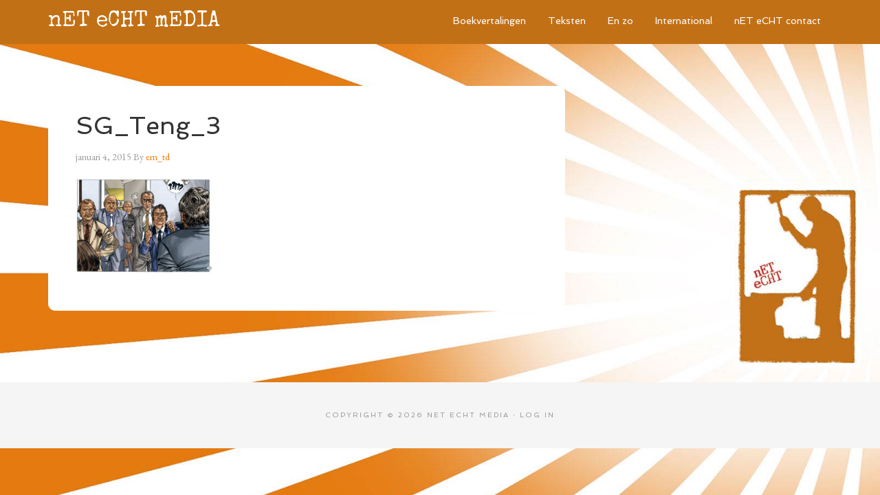

--- FILE ---
content_type: text/html; charset=UTF-8
request_url: https://echtmedia.net/paul-teng-ervaart-realisme-niet-als-dwangbuis-er-zit-altijd-een-grens-aan/sg_teng_3/
body_size: 8773
content:
<!DOCTYPE html><html lang="nl-NL"><head ><meta charset="UTF-8" /><meta name="viewport" content="width=device-width, initial-scale=1" /><meta name='robots' content='index, follow, max-image-preview:large, max-snippet:-1, max-video-preview:-1' /><title>SG_Teng_3 - nET eCHT mEDIA</title><link rel="canonical" href="https://echtmedia.net/paul-teng-ervaart-realisme-niet-als-dwangbuis-er-zit-altijd-een-grens-aan/sg_teng_3/" /><meta property="og:locale" content="nl_NL" /><meta property="og:type" content="article" /><meta property="og:title" content="SG_Teng_3 - nET eCHT mEDIA" /><meta property="og:url" content="https://echtmedia.net/paul-teng-ervaart-realisme-niet-als-dwangbuis-er-zit-altijd-een-grens-aan/sg_teng_3/" /><meta property="og:site_name" content="nET eCHT mEDIA" /><meta property="article:modified_time" content="2015-01-04T00:31:49+00:00" /><meta property="og:image" content="https://echtmedia.net/paul-teng-ervaart-realisme-niet-als-dwangbuis-er-zit-altijd-een-grens-aan/sg_teng_3" /><meta property="og:image:width" content="700" /><meta property="og:image:height" content="490" /><meta property="og:image:type" content="image/jpeg" /> <script type="application/ld+json" class="yoast-schema-graph">{"@context":"https://schema.org","@graph":[{"@type":"WebPage","@id":"https://echtmedia.net/paul-teng-ervaart-realisme-niet-als-dwangbuis-er-zit-altijd-een-grens-aan/sg_teng_3/","url":"https://echtmedia.net/paul-teng-ervaart-realisme-niet-als-dwangbuis-er-zit-altijd-een-grens-aan/sg_teng_3/","name":"SG_Teng_3 - nET eCHT mEDIA","isPartOf":{"@id":"https://echtmedia.net/#website"},"primaryImageOfPage":{"@id":"https://echtmedia.net/paul-teng-ervaart-realisme-niet-als-dwangbuis-er-zit-altijd-een-grens-aan/sg_teng_3/#primaryimage"},"image":{"@id":"https://echtmedia.net/paul-teng-ervaart-realisme-niet-als-dwangbuis-er-zit-altijd-een-grens-aan/sg_teng_3/#primaryimage"},"thumbnailUrl":"https://echtmedia.net/wp-content/uploads/SG_Teng_3.jpg","datePublished":"2015-01-04T00:27:30+00:00","dateModified":"2015-01-04T00:31:49+00:00","breadcrumb":{"@id":"https://echtmedia.net/paul-teng-ervaart-realisme-niet-als-dwangbuis-er-zit-altijd-een-grens-aan/sg_teng_3/#breadcrumb"},"inLanguage":"nl-NL","potentialAction":[{"@type":"ReadAction","target":["https://echtmedia.net/paul-teng-ervaart-realisme-niet-als-dwangbuis-er-zit-altijd-een-grens-aan/sg_teng_3/"]}]},{"@type":"ImageObject","inLanguage":"nl-NL","@id":"https://echtmedia.net/paul-teng-ervaart-realisme-niet-als-dwangbuis-er-zit-altijd-een-grens-aan/sg_teng_3/#primaryimage","url":"https://echtmedia.net/wp-content/uploads/SG_Teng_3.jpg","contentUrl":"https://echtmedia.net/wp-content/uploads/SG_Teng_3.jpg","width":700,"height":490},{"@type":"BreadcrumbList","@id":"https://echtmedia.net/paul-teng-ervaart-realisme-niet-als-dwangbuis-er-zit-altijd-een-grens-aan/sg_teng_3/#breadcrumb","itemListElement":[{"@type":"ListItem","position":1,"name":"Home","item":"https://echtmedia.net/"},{"@type":"ListItem","position":2,"name":"‘Er zit altijd een grens aan’","item":"https://echtmedia.net/paul-teng-ervaart-realisme-niet-als-dwangbuis-er-zit-altijd-een-grens-aan/"},{"@type":"ListItem","position":3,"name":"SG_Teng_3"}]},{"@type":"WebSite","@id":"https://echtmedia.net/#website","url":"https://echtmedia.net/","name":"nET eCHT mEDIA","description":"","potentialAction":[{"@type":"SearchAction","target":{"@type":"EntryPoint","urlTemplate":"https://echtmedia.net/?s={search_term_string}"},"query-input":{"@type":"PropertyValueSpecification","valueRequired":true,"valueName":"search_term_string"}}],"inLanguage":"nl-NL"}]}</script> <link rel='dns-prefetch' href='//www.googletagmanager.com' /><link rel='dns-prefetch' href='//fonts.googleapis.com' /><link rel="alternate" type="application/rss+xml" title="nET eCHT mEDIA &raquo; feed" href="https://echtmedia.net/feed/" /><link rel="alternate" type="application/rss+xml" title="nET eCHT mEDIA &raquo; reacties feed" href="https://echtmedia.net/comments/feed/" /><link rel="alternate" title="oEmbed (JSON)" type="application/json+oembed" href="https://echtmedia.net/wp-json/oembed/1.0/embed?url=https%3A%2F%2Fechtmedia.net%2Fpaul-teng-ervaart-realisme-niet-als-dwangbuis-er-zit-altijd-een-grens-aan%2Fsg_teng_3%2F" /><link rel="alternate" title="oEmbed (XML)" type="text/xml+oembed" href="https://echtmedia.net/wp-json/oembed/1.0/embed?url=https%3A%2F%2Fechtmedia.net%2Fpaul-teng-ervaart-realisme-niet-als-dwangbuis-er-zit-altijd-een-grens-aan%2Fsg_teng_3%2F&#038;format=xml" /><style id='wp-img-auto-sizes-contain-inline-css' type='text/css'>img:is([sizes=auto i],[sizes^="auto," i]){contain-intrinsic-size:3000px 1500px}
/*# sourceURL=wp-img-auto-sizes-contain-inline-css */</style><link rel='stylesheet' id='agency-pro-theme-css' href='https://echtmedia.net/wp-content/cache/autoptimize/css/autoptimize_single_454dc4617e7418ef4e5afedc1ff76410.css?ver=3.1.2' type='text/css' media='all' /><style id='wp-emoji-styles-inline-css' type='text/css'>img.wp-smiley, img.emoji {
		display: inline !important;
		border: none !important;
		box-shadow: none !important;
		height: 1em !important;
		width: 1em !important;
		margin: 0 0.07em !important;
		vertical-align: -0.1em !important;
		background: none !important;
		padding: 0 !important;
	}
/*# sourceURL=wp-emoji-styles-inline-css */</style><style id='wp-block-library-inline-css' type='text/css'>:root{--wp-block-synced-color:#7a00df;--wp-block-synced-color--rgb:122,0,223;--wp-bound-block-color:var(--wp-block-synced-color);--wp-editor-canvas-background:#ddd;--wp-admin-theme-color:#007cba;--wp-admin-theme-color--rgb:0,124,186;--wp-admin-theme-color-darker-10:#006ba1;--wp-admin-theme-color-darker-10--rgb:0,107,160.5;--wp-admin-theme-color-darker-20:#005a87;--wp-admin-theme-color-darker-20--rgb:0,90,135;--wp-admin-border-width-focus:2px}@media (min-resolution:192dpi){:root{--wp-admin-border-width-focus:1.5px}}.wp-element-button{cursor:pointer}:root .has-very-light-gray-background-color{background-color:#eee}:root .has-very-dark-gray-background-color{background-color:#313131}:root .has-very-light-gray-color{color:#eee}:root .has-very-dark-gray-color{color:#313131}:root .has-vivid-green-cyan-to-vivid-cyan-blue-gradient-background{background:linear-gradient(135deg,#00d084,#0693e3)}:root .has-purple-crush-gradient-background{background:linear-gradient(135deg,#34e2e4,#4721fb 50%,#ab1dfe)}:root .has-hazy-dawn-gradient-background{background:linear-gradient(135deg,#faaca8,#dad0ec)}:root .has-subdued-olive-gradient-background{background:linear-gradient(135deg,#fafae1,#67a671)}:root .has-atomic-cream-gradient-background{background:linear-gradient(135deg,#fdd79a,#004a59)}:root .has-nightshade-gradient-background{background:linear-gradient(135deg,#330968,#31cdcf)}:root .has-midnight-gradient-background{background:linear-gradient(135deg,#020381,#2874fc)}:root{--wp--preset--font-size--normal:16px;--wp--preset--font-size--huge:42px}.has-regular-font-size{font-size:1em}.has-larger-font-size{font-size:2.625em}.has-normal-font-size{font-size:var(--wp--preset--font-size--normal)}.has-huge-font-size{font-size:var(--wp--preset--font-size--huge)}.has-text-align-center{text-align:center}.has-text-align-left{text-align:left}.has-text-align-right{text-align:right}.has-fit-text{white-space:nowrap!important}#end-resizable-editor-section{display:none}.aligncenter{clear:both}.items-justified-left{justify-content:flex-start}.items-justified-center{justify-content:center}.items-justified-right{justify-content:flex-end}.items-justified-space-between{justify-content:space-between}.screen-reader-text{border:0;clip-path:inset(50%);height:1px;margin:-1px;overflow:hidden;padding:0;position:absolute;width:1px;word-wrap:normal!important}.screen-reader-text:focus{background-color:#ddd;clip-path:none;color:#444;display:block;font-size:1em;height:auto;left:5px;line-height:normal;padding:15px 23px 14px;text-decoration:none;top:5px;width:auto;z-index:100000}html :where(.has-border-color){border-style:solid}html :where([style*=border-top-color]){border-top-style:solid}html :where([style*=border-right-color]){border-right-style:solid}html :where([style*=border-bottom-color]){border-bottom-style:solid}html :where([style*=border-left-color]){border-left-style:solid}html :where([style*=border-width]){border-style:solid}html :where([style*=border-top-width]){border-top-style:solid}html :where([style*=border-right-width]){border-right-style:solid}html :where([style*=border-bottom-width]){border-bottom-style:solid}html :where([style*=border-left-width]){border-left-style:solid}html :where(img[class*=wp-image-]){height:auto;max-width:100%}:where(figure){margin:0 0 1em}html :where(.is-position-sticky){--wp-admin--admin-bar--position-offset:var(--wp-admin--admin-bar--height,0px)}@media screen and (max-width:600px){html :where(.is-position-sticky){--wp-admin--admin-bar--position-offset:0px}}

/*# sourceURL=wp-block-library-inline-css */</style><style id='global-styles-inline-css' type='text/css'>:root{--wp--preset--aspect-ratio--square: 1;--wp--preset--aspect-ratio--4-3: 4/3;--wp--preset--aspect-ratio--3-4: 3/4;--wp--preset--aspect-ratio--3-2: 3/2;--wp--preset--aspect-ratio--2-3: 2/3;--wp--preset--aspect-ratio--16-9: 16/9;--wp--preset--aspect-ratio--9-16: 9/16;--wp--preset--color--black: #000000;--wp--preset--color--cyan-bluish-gray: #abb8c3;--wp--preset--color--white: #ffffff;--wp--preset--color--pale-pink: #f78da7;--wp--preset--color--vivid-red: #cf2e2e;--wp--preset--color--luminous-vivid-orange: #ff6900;--wp--preset--color--luminous-vivid-amber: #fcb900;--wp--preset--color--light-green-cyan: #7bdcb5;--wp--preset--color--vivid-green-cyan: #00d084;--wp--preset--color--pale-cyan-blue: #8ed1fc;--wp--preset--color--vivid-cyan-blue: #0693e3;--wp--preset--color--vivid-purple: #9b51e0;--wp--preset--gradient--vivid-cyan-blue-to-vivid-purple: linear-gradient(135deg,rgb(6,147,227) 0%,rgb(155,81,224) 100%);--wp--preset--gradient--light-green-cyan-to-vivid-green-cyan: linear-gradient(135deg,rgb(122,220,180) 0%,rgb(0,208,130) 100%);--wp--preset--gradient--luminous-vivid-amber-to-luminous-vivid-orange: linear-gradient(135deg,rgb(252,185,0) 0%,rgb(255,105,0) 100%);--wp--preset--gradient--luminous-vivid-orange-to-vivid-red: linear-gradient(135deg,rgb(255,105,0) 0%,rgb(207,46,46) 100%);--wp--preset--gradient--very-light-gray-to-cyan-bluish-gray: linear-gradient(135deg,rgb(238,238,238) 0%,rgb(169,184,195) 100%);--wp--preset--gradient--cool-to-warm-spectrum: linear-gradient(135deg,rgb(74,234,220) 0%,rgb(151,120,209) 20%,rgb(207,42,186) 40%,rgb(238,44,130) 60%,rgb(251,105,98) 80%,rgb(254,248,76) 100%);--wp--preset--gradient--blush-light-purple: linear-gradient(135deg,rgb(255,206,236) 0%,rgb(152,150,240) 100%);--wp--preset--gradient--blush-bordeaux: linear-gradient(135deg,rgb(254,205,165) 0%,rgb(254,45,45) 50%,rgb(107,0,62) 100%);--wp--preset--gradient--luminous-dusk: linear-gradient(135deg,rgb(255,203,112) 0%,rgb(199,81,192) 50%,rgb(65,88,208) 100%);--wp--preset--gradient--pale-ocean: linear-gradient(135deg,rgb(255,245,203) 0%,rgb(182,227,212) 50%,rgb(51,167,181) 100%);--wp--preset--gradient--electric-grass: linear-gradient(135deg,rgb(202,248,128) 0%,rgb(113,206,126) 100%);--wp--preset--gradient--midnight: linear-gradient(135deg,rgb(2,3,129) 0%,rgb(40,116,252) 100%);--wp--preset--font-size--small: 13px;--wp--preset--font-size--medium: 20px;--wp--preset--font-size--large: 36px;--wp--preset--font-size--x-large: 42px;--wp--preset--spacing--20: 0.44rem;--wp--preset--spacing--30: 0.67rem;--wp--preset--spacing--40: 1rem;--wp--preset--spacing--50: 1.5rem;--wp--preset--spacing--60: 2.25rem;--wp--preset--spacing--70: 3.38rem;--wp--preset--spacing--80: 5.06rem;--wp--preset--shadow--natural: 6px 6px 9px rgba(0, 0, 0, 0.2);--wp--preset--shadow--deep: 12px 12px 50px rgba(0, 0, 0, 0.4);--wp--preset--shadow--sharp: 6px 6px 0px rgba(0, 0, 0, 0.2);--wp--preset--shadow--outlined: 6px 6px 0px -3px rgb(255, 255, 255), 6px 6px rgb(0, 0, 0);--wp--preset--shadow--crisp: 6px 6px 0px rgb(0, 0, 0);}:where(.is-layout-flex){gap: 0.5em;}:where(.is-layout-grid){gap: 0.5em;}body .is-layout-flex{display: flex;}.is-layout-flex{flex-wrap: wrap;align-items: center;}.is-layout-flex > :is(*, div){margin: 0;}body .is-layout-grid{display: grid;}.is-layout-grid > :is(*, div){margin: 0;}:where(.wp-block-columns.is-layout-flex){gap: 2em;}:where(.wp-block-columns.is-layout-grid){gap: 2em;}:where(.wp-block-post-template.is-layout-flex){gap: 1.25em;}:where(.wp-block-post-template.is-layout-grid){gap: 1.25em;}.has-black-color{color: var(--wp--preset--color--black) !important;}.has-cyan-bluish-gray-color{color: var(--wp--preset--color--cyan-bluish-gray) !important;}.has-white-color{color: var(--wp--preset--color--white) !important;}.has-pale-pink-color{color: var(--wp--preset--color--pale-pink) !important;}.has-vivid-red-color{color: var(--wp--preset--color--vivid-red) !important;}.has-luminous-vivid-orange-color{color: var(--wp--preset--color--luminous-vivid-orange) !important;}.has-luminous-vivid-amber-color{color: var(--wp--preset--color--luminous-vivid-amber) !important;}.has-light-green-cyan-color{color: var(--wp--preset--color--light-green-cyan) !important;}.has-vivid-green-cyan-color{color: var(--wp--preset--color--vivid-green-cyan) !important;}.has-pale-cyan-blue-color{color: var(--wp--preset--color--pale-cyan-blue) !important;}.has-vivid-cyan-blue-color{color: var(--wp--preset--color--vivid-cyan-blue) !important;}.has-vivid-purple-color{color: var(--wp--preset--color--vivid-purple) !important;}.has-black-background-color{background-color: var(--wp--preset--color--black) !important;}.has-cyan-bluish-gray-background-color{background-color: var(--wp--preset--color--cyan-bluish-gray) !important;}.has-white-background-color{background-color: var(--wp--preset--color--white) !important;}.has-pale-pink-background-color{background-color: var(--wp--preset--color--pale-pink) !important;}.has-vivid-red-background-color{background-color: var(--wp--preset--color--vivid-red) !important;}.has-luminous-vivid-orange-background-color{background-color: var(--wp--preset--color--luminous-vivid-orange) !important;}.has-luminous-vivid-amber-background-color{background-color: var(--wp--preset--color--luminous-vivid-amber) !important;}.has-light-green-cyan-background-color{background-color: var(--wp--preset--color--light-green-cyan) !important;}.has-vivid-green-cyan-background-color{background-color: var(--wp--preset--color--vivid-green-cyan) !important;}.has-pale-cyan-blue-background-color{background-color: var(--wp--preset--color--pale-cyan-blue) !important;}.has-vivid-cyan-blue-background-color{background-color: var(--wp--preset--color--vivid-cyan-blue) !important;}.has-vivid-purple-background-color{background-color: var(--wp--preset--color--vivid-purple) !important;}.has-black-border-color{border-color: var(--wp--preset--color--black) !important;}.has-cyan-bluish-gray-border-color{border-color: var(--wp--preset--color--cyan-bluish-gray) !important;}.has-white-border-color{border-color: var(--wp--preset--color--white) !important;}.has-pale-pink-border-color{border-color: var(--wp--preset--color--pale-pink) !important;}.has-vivid-red-border-color{border-color: var(--wp--preset--color--vivid-red) !important;}.has-luminous-vivid-orange-border-color{border-color: var(--wp--preset--color--luminous-vivid-orange) !important;}.has-luminous-vivid-amber-border-color{border-color: var(--wp--preset--color--luminous-vivid-amber) !important;}.has-light-green-cyan-border-color{border-color: var(--wp--preset--color--light-green-cyan) !important;}.has-vivid-green-cyan-border-color{border-color: var(--wp--preset--color--vivid-green-cyan) !important;}.has-pale-cyan-blue-border-color{border-color: var(--wp--preset--color--pale-cyan-blue) !important;}.has-vivid-cyan-blue-border-color{border-color: var(--wp--preset--color--vivid-cyan-blue) !important;}.has-vivid-purple-border-color{border-color: var(--wp--preset--color--vivid-purple) !important;}.has-vivid-cyan-blue-to-vivid-purple-gradient-background{background: var(--wp--preset--gradient--vivid-cyan-blue-to-vivid-purple) !important;}.has-light-green-cyan-to-vivid-green-cyan-gradient-background{background: var(--wp--preset--gradient--light-green-cyan-to-vivid-green-cyan) !important;}.has-luminous-vivid-amber-to-luminous-vivid-orange-gradient-background{background: var(--wp--preset--gradient--luminous-vivid-amber-to-luminous-vivid-orange) !important;}.has-luminous-vivid-orange-to-vivid-red-gradient-background{background: var(--wp--preset--gradient--luminous-vivid-orange-to-vivid-red) !important;}.has-very-light-gray-to-cyan-bluish-gray-gradient-background{background: var(--wp--preset--gradient--very-light-gray-to-cyan-bluish-gray) !important;}.has-cool-to-warm-spectrum-gradient-background{background: var(--wp--preset--gradient--cool-to-warm-spectrum) !important;}.has-blush-light-purple-gradient-background{background: var(--wp--preset--gradient--blush-light-purple) !important;}.has-blush-bordeaux-gradient-background{background: var(--wp--preset--gradient--blush-bordeaux) !important;}.has-luminous-dusk-gradient-background{background: var(--wp--preset--gradient--luminous-dusk) !important;}.has-pale-ocean-gradient-background{background: var(--wp--preset--gradient--pale-ocean) !important;}.has-electric-grass-gradient-background{background: var(--wp--preset--gradient--electric-grass) !important;}.has-midnight-gradient-background{background: var(--wp--preset--gradient--midnight) !important;}.has-small-font-size{font-size: var(--wp--preset--font-size--small) !important;}.has-medium-font-size{font-size: var(--wp--preset--font-size--medium) !important;}.has-large-font-size{font-size: var(--wp--preset--font-size--large) !important;}.has-x-large-font-size{font-size: var(--wp--preset--font-size--x-large) !important;}
/*# sourceURL=global-styles-inline-css */</style><style id='classic-theme-styles-inline-css' type='text/css'>/*! This file is auto-generated */
.wp-block-button__link{color:#fff;background-color:#32373c;border-radius:9999px;box-shadow:none;text-decoration:none;padding:calc(.667em + 2px) calc(1.333em + 2px);font-size:1.125em}.wp-block-file__button{background:#32373c;color:#fff;text-decoration:none}
/*# sourceURL=/wp-includes/css/classic-themes.min.css */</style><link rel='stylesheet' id='cryptx-styles-css' href='https://echtmedia.net/wp-content/cache/autoptimize/css/autoptimize_single_b8783d4824e792a07ae6f95a14686d58.css?ver=4.0.4' type='text/css' media='all' /><link rel='stylesheet' id='dashicons-css' href='https://echtmedia.net/wp-includes/css/dashicons.min.css?ver=39d311b5d55fd8a4023fa430e8bc0374' type='text/css' media='all' /><link rel='stylesheet' id='google-fonts-css' href='//fonts.googleapis.com/css?family=EB+Garamond%7CSpinnaker&#038;ver=3.1.2' type='text/css' media='all' /> <script defer type="text/javascript" src="https://echtmedia.net/wp-includes/js/jquery/jquery.min.js?ver=3.7.1" id="jquery-core-js"></script> <script defer type="text/javascript" src="https://echtmedia.net/wp-includes/js/jquery/jquery-migrate.min.js?ver=3.4.1" id="jquery-migrate-js"></script> <script defer id="cryptx-js-js-extra" src="[data-uri]"></script> <script defer type="text/javascript" src="https://echtmedia.net/wp-content/plugins/cryptx/js/cryptx.min.js?ver=4.0.4" id="cryptx-js-js"></script> <script defer type="text/javascript" src="https://echtmedia.net/wp-content/cache/autoptimize/js/autoptimize_single_b5d40d190923dc7f205d340ff9d0cad9.js?ver=1.0.0" id="agency-responsive-menu-js"></script> <script defer type="text/javascript" src="https://echtmedia.net/wp-content/cache/autoptimize/js/autoptimize_single_91d4cd427e3b6649cecaa8e689f284c7.js?ver=1.0.0" id="agency-pro-backstretch-js"></script> <script defer id="agency-pro-backstretch-set-js-extra" src="[data-uri]"></script> <script defer type="text/javascript" src="https://echtmedia.net/wp-content/cache/autoptimize/js/autoptimize_single_0c2ca303f41ff142721575617b9691ce.js?ver=1.0.0" id="agency-pro-backstretch-set-js"></script> 
 <script defer type="text/javascript" src="https://www.googletagmanager.com/gtag/js?id=GT-NM8K6H5" id="google_gtagjs-js"></script> <script defer id="google_gtagjs-js-after" src="[data-uri]"></script> <script defer type="text/javascript" src="https://echtmedia.net/wp-content/plugins/google-analyticator/external-tracking.min.js?ver=6.5.7" id="ga-external-tracking-js"></script> <link rel="https://api.w.org/" href="https://echtmedia.net/wp-json/" /><link rel="alternate" title="JSON" type="application/json" href="https://echtmedia.net/wp-json/wp/v2/media/1316" /><meta name="generator" content="Site Kit by Google 1.168.0" /><link rel="icon" href="https://echtmedia.net/wp-content/themes/agency-pro/images/favicon.ico" /> <script>(function(i,s,o,g,r,a,m){i['GoogleAnalyticsObject']=r;i[r]=i[r]||function(){
  (i[r].q=i[r].q||[]).push(arguments)},i[r].l=1*new Date();a=s.createElement(o),
  m=s.getElementsByTagName(o)[0];a.async=1;a.src=g;m.parentNode.insertBefore(a,m)
  })(window,document,'script','//www.google-analytics.com/analytics.js','ga');

  ga('create', 'UA-58216884-1', 'auto');
  ga('send', 'pageview');</script><style type="text/css" id="custom-background-css">body.custom-background { background-color: #dd9933; }</style> <script defer src="[data-uri]"></script> <script type="text/javascript">(function(i,s,o,g,r,a,m){i['GoogleAnalyticsObject']=r;i[r]=i[r]||function(){
	(i[r].q=i[r].q||[]).push(arguments)},i[r].l=1*new Date();a=s.createElement(o),
	m=s.getElementsByTagName(o)[0];a.async=1;a.src=g;m.parentNode.insertBefore(a,m)
	})(window,document,'script','//www.google-analytics.com/analytics.js','ga');
	ga('create', 'UA-XXXXXXXX-X', 'auto');
 
	ga('send', 'pageview');</script> <style type="text/css" id="wp-custom-css">body {
	background-color: #d7c603;
	color: #333;
	font-family: 'EB Garamond', serif;
	font-size: 16.5px;
	font-weight: 400;
	line-height: 1.625;
}
.button-netecht {
	background-color: #fff;
	font-size:24px;
	font-family: 'Special Elite', cursive;
	border-radius: 50px;
	color: #333;
	padding:25px;
}
.button-netecht:hover {
	background-color: #C27016;
	color:#FFF;
}
.button-netechtContact {
    background-color: #fff;
    font-family: 'Special Elite',cursive;
    border-radius: 50px;
    color: #333;
    padding: 25px;
	  font-size:14px;
}
.button-netechtContact:hover {
	background-color: #C27016;
	color:#FFF;
}
.book-cover {
	float:left;
	padding-top:-10px;
	padding-left:5px;
	padding-right:5px;
	padding-bottom:0px;
	width:33%;
}
a.alignleft img, img.alignleft, .wp-caption.alignleft {
	margin: 0 24px 24px 0;
	float: none;
	height:auto;
	vertical-align: text-top;
}
.single_image_left {
	float:left!important;
}
.alignright {
    float: right;
clear:both;
}	
@media only screen and (max-width: 1023px) {
	.full-width-content .content {
    width: 100%;
}
	.entry-title {
    color: #333;
    font-size: 26px;
    line-height: 1;
}
a.alignleft img, img.alignleft, .wp-caption.alignleft {
	margin:0 24px 24px 0;
	max-width:29%;
	vertical-align: text-top;
}
}
@media only screen and (max-width: 580px) {
.full-width-content .content {
    width: 100%;
}
.entry-title {
    color: #333;
    font-size: 20px;
    line-height: 1.4;
}
h2 {
		margin-bottom:10px;
	}
a.alignleft img, img.alignleft, .wp-caption.alignleft {
	float:none;
	width:100%;
	margin: 0 24px 24px 0;
}
.alignright {
    float: none;
}	
a.alignleft img, img.alignleft, .wp-caption.alignleft {
	display:block;
	margin-left:auto;
	margin-right:auto;
	max-width:80%;
}
}</style></head><body data-rsssl=1 class="attachment wp-singular attachment-template-default attachmentid-1316 attachment-jpeg custom-background wp-theme-genesis wp-child-theme-agency-pro full-width-content genesis-breadcrumbs-hidden genesis-footer-widgets-hidden agency-pro-orange"><header class="site-header"><div class="wrap"><div class="title-area"><p class="site-title"><a href="https://echtmedia.net/">nET eCHT mEDIA</a></p></div><div class="widget-area header-widget-area"><section id="nav_menu-2" class="widget widget_nav_menu"><div class="widget-wrap"><nav class="nav-header"><ul id="menu-main" class="menu genesis-nav-menu"><li id="menu-item-33" class="menu-item menu-item-type-post_type menu-item-object-page menu-item-has-children menu-item-33"><a href="https://echtmedia.net/boekvertalingen/"><span >Boekvertalingen</span></a><ul class="sub-menu"><li id="menu-item-465" class="menu-item menu-item-type-post_type menu-item-object-page menu-item-465"><a href="https://echtmedia.net/wordsmith/"><span >uit het Engels</span></a></li><li id="menu-item-466" class="menu-item menu-item-type-post_type menu-item-object-page menu-item-466"><a href="https://echtmedia.net/forgeur-de-mots/"><span >uit het Frans</span></a></li></ul></li><li id="menu-item-29" class="menu-item menu-item-type-post_type menu-item-object-page menu-item-has-children menu-item-29"><a href="https://echtmedia.net/teksten/"><span >Teksten</span></a><ul class="sub-menu"><li id="menu-item-467" class="menu-item menu-item-type-post_type menu-item-object-page menu-item-467"><a href="https://echtmedia.net/artikelen/"><span >Artikelen</span></a></li><li id="menu-item-483" class="menu-item menu-item-type-post_type menu-item-object-page menu-item-483"><a href="https://echtmedia.net/interviews/"><span >Interviews</span></a></li><li id="menu-item-482" class="menu-item menu-item-type-post_type menu-item-object-page menu-item-482"><a href="https://echtmedia.net/essays/"><span >Essays</span></a></li><li id="menu-item-479" class="menu-item menu-item-type-post_type menu-item-object-page menu-item-479"><a href="https://echtmedia.net/recensies/"><span >Recensies</span></a></li><li id="menu-item-481" class="menu-item menu-item-type-post_type menu-item-object-page menu-item-481"><a href="https://echtmedia.net/copywriting/"><span >Copywriting</span></a></li><li id="menu-item-480" class="menu-item menu-item-type-post_type menu-item-object-page menu-item-480"><a href="https://echtmedia.net/niet-eerder-gepubliceerd/"><span >Niet eerder gepubliceerd</span></a></li></ul></li><li id="menu-item-32" class="menu-item menu-item-type-post_type menu-item-object-page menu-item-has-children menu-item-32"><a href="https://echtmedia.net/en-zo/" title="Exposities"><span >En zo</span></a><ul class="sub-menu"><li id="menu-item-1214" class="menu-item menu-item-type-post_type menu-item-object-page menu-item-1214"><a href="https://echtmedia.net/exposities-2/"><span >Exposities</span></a></li><li id="menu-item-1232" class="menu-item menu-item-type-post_type menu-item-object-page menu-item-1232"><a href="https://echtmedia.net/leesclub/"><span >Leesclub</span></a></li><li id="menu-item-1231" class="menu-item menu-item-type-post_type menu-item-object-page menu-item-1231"><a href="https://echtmedia.net/lezingen-2/"><span >Lezingen</span></a></li><li id="menu-item-1215" class="menu-item menu-item-type-post_type menu-item-object-page menu-item-1215"><a href="https://echtmedia.net/dj/"><span >Dj</span></a></li></ul></li><li id="menu-item-28" class="menu-item menu-item-type-post_type menu-item-object-page menu-item-28"><a href="https://echtmedia.net/international/"><span >International</span></a></li><li id="menu-item-27" class="menu-item menu-item-type-post_type menu-item-object-page menu-item-27"><a href="https://echtmedia.net/contact/"><span >nET eCHT contact</span></a></li></ul></nav></div></section></div></div></header><div class="site-container"><div class="site-inner"><div class="content-sidebar-wrap"><main class="content"><article class="post-1316 attachment type-attachment status-inherit entry" aria-label="SG_Teng_3"><header class="entry-header"><h1 class="entry-title">SG_Teng_3</h1><p class="entry-meta"><time class="entry-time">januari 4, 2015</time> By <span class="entry-author"><a href="https://echtmedia.net/author/em_td/" class="entry-author-link" rel="author"><span class="entry-author-name">em_td</span></a></span></p></header><div class="entry-content"><p class="attachment"><a href='https://echtmedia.net/wp-content/uploads/SG_Teng_3.jpg'><img decoding="async" width="200" height="140" src="https://echtmedia.net/wp-content/uploads/SG_Teng_3-250x175.jpg" class="attachment-medium size-medium" alt="" srcset="https://echtmedia.net/wp-content/uploads/SG_Teng_3-250x175.jpg 250w, https://echtmedia.net/wp-content/uploads/SG_Teng_3-150x105.jpg 150w, https://echtmedia.net/wp-content/uploads/SG_Teng_3.jpg 700w" sizes="(max-width: 200px) 100vw, 200px" /></a></p></div><footer class="entry-footer"></footer></article></main></div></div><footer class="site-footer"><div class="wrap"><p>Copyright &#xA9;&nbsp;2026 nET eCHT mEDIA  &middot; <a rel="nofollow" href="https://echtmedia.net/wp-login.php">Log in</a></p></div></footer></div><script type="speculationrules">{"prefetch":[{"source":"document","where":{"and":[{"href_matches":"/*"},{"not":{"href_matches":["/wp-*.php","/wp-admin/*","/wp-content/uploads/*","/wp-content/*","/wp-content/plugins/*","/wp-content/themes/agency-pro/*","/wp-content/themes/genesis/*","/*\\?(.+)"]}},{"not":{"selector_matches":"a[rel~=\"nofollow\"]"}},{"not":{"selector_matches":".no-prefetch, .no-prefetch a"}}]},"eagerness":"conservative"}]}</script> <script>(function(i,s,o,g,r,a,m){i['GoogleAnalyticsObject']=r;i[r]=i[r]||function(){
  (i[r].q=i[r].q||[]).push(arguments)},i[r].l=1*new Date();a=s.createElement(o),
  m=s.getElementsByTagName(o)[0];a.async=1;a.src=g;m.parentNode.insertBefore(a,m)
  })(window,document,'script','//www.google-analytics.com/analytics.js','ga');

  ga('create', 'UA-59697621-1', 'auto');
  ga('send', 'pageview');</script><script defer type="text/javascript" src="https://echtmedia.net/wp-content/cache/autoptimize/js/autoptimize_single_9bb3fce29b4140380cd796f6c09d9d78.js?ver=39d311b5d55fd8a4023fa430e8bc0374" id="load-audio-js"></script> <script id="wp-emoji-settings" type="application/json">{"baseUrl":"https://s.w.org/images/core/emoji/17.0.2/72x72/","ext":".png","svgUrl":"https://s.w.org/images/core/emoji/17.0.2/svg/","svgExt":".svg","source":{"concatemoji":"https://echtmedia.net/wp-includes/js/wp-emoji-release.min.js?ver=39d311b5d55fd8a4023fa430e8bc0374"}}</script> <script type="module">/*! This file is auto-generated */
const a=JSON.parse(document.getElementById("wp-emoji-settings").textContent),o=(window._wpemojiSettings=a,"wpEmojiSettingsSupports"),s=["flag","emoji"];function i(e){try{var t={supportTests:e,timestamp:(new Date).valueOf()};sessionStorage.setItem(o,JSON.stringify(t))}catch(e){}}function c(e,t,n){e.clearRect(0,0,e.canvas.width,e.canvas.height),e.fillText(t,0,0);t=new Uint32Array(e.getImageData(0,0,e.canvas.width,e.canvas.height).data);e.clearRect(0,0,e.canvas.width,e.canvas.height),e.fillText(n,0,0);const a=new Uint32Array(e.getImageData(0,0,e.canvas.width,e.canvas.height).data);return t.every((e,t)=>e===a[t])}function p(e,t){e.clearRect(0,0,e.canvas.width,e.canvas.height),e.fillText(t,0,0);var n=e.getImageData(16,16,1,1);for(let e=0;e<n.data.length;e++)if(0!==n.data[e])return!1;return!0}function u(e,t,n,a){switch(t){case"flag":return n(e,"\ud83c\udff3\ufe0f\u200d\u26a7\ufe0f","\ud83c\udff3\ufe0f\u200b\u26a7\ufe0f")?!1:!n(e,"\ud83c\udde8\ud83c\uddf6","\ud83c\udde8\u200b\ud83c\uddf6")&&!n(e,"\ud83c\udff4\udb40\udc67\udb40\udc62\udb40\udc65\udb40\udc6e\udb40\udc67\udb40\udc7f","\ud83c\udff4\u200b\udb40\udc67\u200b\udb40\udc62\u200b\udb40\udc65\u200b\udb40\udc6e\u200b\udb40\udc67\u200b\udb40\udc7f");case"emoji":return!a(e,"\ud83e\u1fac8")}return!1}function f(e,t,n,a){let r;const o=(r="undefined"!=typeof WorkerGlobalScope&&self instanceof WorkerGlobalScope?new OffscreenCanvas(300,150):document.createElement("canvas")).getContext("2d",{willReadFrequently:!0}),s=(o.textBaseline="top",o.font="600 32px Arial",{});return e.forEach(e=>{s[e]=t(o,e,n,a)}),s}function r(e){var t=document.createElement("script");t.src=e,t.defer=!0,document.head.appendChild(t)}a.supports={everything:!0,everythingExceptFlag:!0},new Promise(t=>{let n=function(){try{var e=JSON.parse(sessionStorage.getItem(o));if("object"==typeof e&&"number"==typeof e.timestamp&&(new Date).valueOf()<e.timestamp+604800&&"object"==typeof e.supportTests)return e.supportTests}catch(e){}return null}();if(!n){if("undefined"!=typeof Worker&&"undefined"!=typeof OffscreenCanvas&&"undefined"!=typeof URL&&URL.createObjectURL&&"undefined"!=typeof Blob)try{var e="postMessage("+f.toString()+"("+[JSON.stringify(s),u.toString(),c.toString(),p.toString()].join(",")+"));",a=new Blob([e],{type:"text/javascript"});const r=new Worker(URL.createObjectURL(a),{name:"wpTestEmojiSupports"});return void(r.onmessage=e=>{i(n=e.data),r.terminate(),t(n)})}catch(e){}i(n=f(s,u,c,p))}t(n)}).then(e=>{for(const n in e)a.supports[n]=e[n],a.supports.everything=a.supports.everything&&a.supports[n],"flag"!==n&&(a.supports.everythingExceptFlag=a.supports.everythingExceptFlag&&a.supports[n]);var t;a.supports.everythingExceptFlag=a.supports.everythingExceptFlag&&!a.supports.flag,a.supports.everything||((t=a.source||{}).concatemoji?r(t.concatemoji):t.wpemoji&&t.twemoji&&(r(t.twemoji),r(t.wpemoji)))});
//# sourceURL=https://echtmedia.net/wp-includes/js/wp-emoji-loader.min.js</script> </body></html>

--- FILE ---
content_type: text/plain
request_url: https://www.google-analytics.com/j/collect?v=1&_v=j102&a=1544976552&t=pageview&_s=1&dl=https%3A%2F%2Fechtmedia.net%2Fpaul-teng-ervaart-realisme-niet-als-dwangbuis-er-zit-altijd-een-grens-aan%2Fsg_teng_3%2F&ul=en-us%40posix&dt=SG_Teng_3%20-%20nET%20eCHT%20mEDIA&sr=1280x720&vp=1280x720&_u=IEBAAEABAAAAACAAI~&jid=1978238353&gjid=470558316&cid=1635124338.1768741561&tid=UA-58216884-1&_gid=1766182328.1768741561&_r=1&_slc=1&z=1823939869
body_size: -450
content:
2,cG-VR47VZGG5W

--- FILE ---
content_type: application/javascript
request_url: https://echtmedia.net/wp-content/cache/autoptimize/js/autoptimize_single_0c2ca303f41ff142721575617b9691ce.js?ver=1.0.0
body_size: 15
content:
jQuery(document).ready(function($){$("body").backstretch([BackStretchImg.src],{duration:3000,fade:750});});

--- FILE ---
content_type: application/javascript
request_url: https://echtmedia.net/wp-content/cache/autoptimize/js/autoptimize_single_9bb3fce29b4140380cd796f6c09d9d78.js?ver=39d311b5d55fd8a4023fa430e8bc0374
body_size: 130
content:
jQuery(document).ready(function($){function addSource(elem,path){$('<source>').attr('src',path).appendTo(elem);}
$(".button-netecht").click(function(){var audio=$('<audio />',{autoPlay:'autoplay'});addSource(audio,'http://echtmedia.net/wp-content/uploads/aambeeld.ogg');addSource(audio,'http://echtmedia.net/wp-content/uploads/aambeeld.mp3');audio.appendTo('body');});});